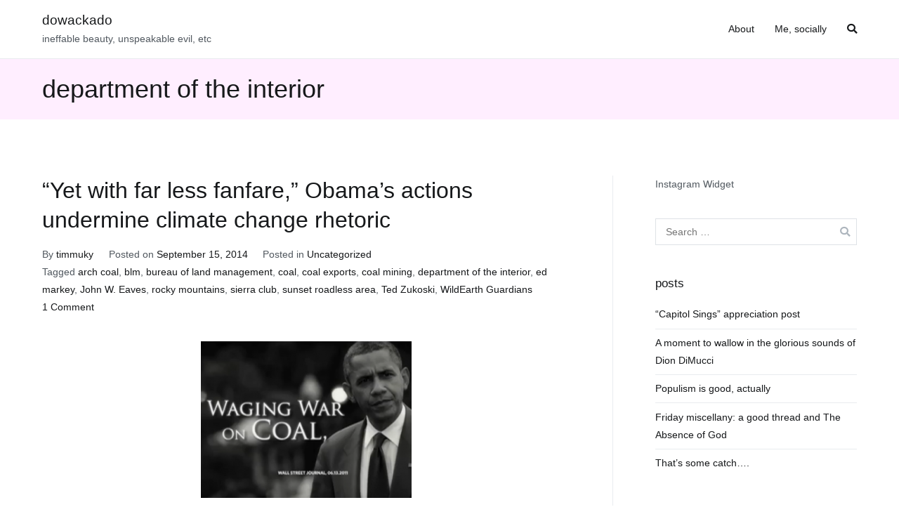

--- FILE ---
content_type: text/html; charset=UTF-8
request_url: https://www.dowackado.com/tag/department-of-the-interior/
body_size: 13051
content:
<!doctype html>
		<html lang="en-US">
		
	<head>

				<meta charset="UTF-8">
		<meta name="viewport" content="width=device-width, initial-scale=1">
		<link rel="profile" href="http://gmpg.org/xfn/11">
		
		<title>department of the interior &#8211; dowackado</title>
<meta name='robots' content='max-image-preview:large' />
<link rel='dns-prefetch' href='//s.w.org' />
<link rel="alternate" type="application/rss+xml" title="dowackado &raquo; Feed" href="https://www.dowackado.com/feed/" />
<link rel="alternate" type="application/rss+xml" title="dowackado &raquo; Comments Feed" href="https://www.dowackado.com/comments/feed/" />
<link rel="alternate" type="application/rss+xml" title="dowackado &raquo; department of the interior Tag Feed" href="https://www.dowackado.com/tag/department-of-the-interior/feed/" />
<script type="text/javascript">
window._wpemojiSettings = {"baseUrl":"https:\/\/s.w.org\/images\/core\/emoji\/14.0.0\/72x72\/","ext":".png","svgUrl":"https:\/\/s.w.org\/images\/core\/emoji\/14.0.0\/svg\/","svgExt":".svg","source":{"concatemoji":"https:\/\/www.dowackado.com\/wordpress\/wp-includes\/js\/wp-emoji-release.min.js?ver=6.0.11"}};
/*! This file is auto-generated */
!function(e,a,t){var n,r,o,i=a.createElement("canvas"),p=i.getContext&&i.getContext("2d");function s(e,t){var a=String.fromCharCode,e=(p.clearRect(0,0,i.width,i.height),p.fillText(a.apply(this,e),0,0),i.toDataURL());return p.clearRect(0,0,i.width,i.height),p.fillText(a.apply(this,t),0,0),e===i.toDataURL()}function c(e){var t=a.createElement("script");t.src=e,t.defer=t.type="text/javascript",a.getElementsByTagName("head")[0].appendChild(t)}for(o=Array("flag","emoji"),t.supports={everything:!0,everythingExceptFlag:!0},r=0;r<o.length;r++)t.supports[o[r]]=function(e){if(!p||!p.fillText)return!1;switch(p.textBaseline="top",p.font="600 32px Arial",e){case"flag":return s([127987,65039,8205,9895,65039],[127987,65039,8203,9895,65039])?!1:!s([55356,56826,55356,56819],[55356,56826,8203,55356,56819])&&!s([55356,57332,56128,56423,56128,56418,56128,56421,56128,56430,56128,56423,56128,56447],[55356,57332,8203,56128,56423,8203,56128,56418,8203,56128,56421,8203,56128,56430,8203,56128,56423,8203,56128,56447]);case"emoji":return!s([129777,127995,8205,129778,127999],[129777,127995,8203,129778,127999])}return!1}(o[r]),t.supports.everything=t.supports.everything&&t.supports[o[r]],"flag"!==o[r]&&(t.supports.everythingExceptFlag=t.supports.everythingExceptFlag&&t.supports[o[r]]);t.supports.everythingExceptFlag=t.supports.everythingExceptFlag&&!t.supports.flag,t.DOMReady=!1,t.readyCallback=function(){t.DOMReady=!0},t.supports.everything||(n=function(){t.readyCallback()},a.addEventListener?(a.addEventListener("DOMContentLoaded",n,!1),e.addEventListener("load",n,!1)):(e.attachEvent("onload",n),a.attachEvent("onreadystatechange",function(){"complete"===a.readyState&&t.readyCallback()})),(e=t.source||{}).concatemoji?c(e.concatemoji):e.wpemoji&&e.twemoji&&(c(e.twemoji),c(e.wpemoji)))}(window,document,window._wpemojiSettings);
</script>
<style type="text/css">
img.wp-smiley,
img.emoji {
	display: inline !important;
	border: none !important;
	box-shadow: none !important;
	height: 1em !important;
	width: 1em !important;
	margin: 0 0.07em !important;
	vertical-align: -0.1em !important;
	background: none !important;
	padding: 0 !important;
}
</style>
	<link rel='stylesheet' id='litespeed-cache-dummy-css'  href='https://www.dowackado.com/wordpress/wp-content/plugins/litespeed-cache/assets/css/litespeed-dummy.css?ver=6.0.11' type='text/css' media='all' />
<link rel='stylesheet' id='sbi_styles-css'  href='https://www.dowackado.com/wordpress/wp-content/plugins/instagram-feed/css/sbi-styles.min.css?ver=6.8.0' type='text/css' media='all' />
<link rel='stylesheet' id='wp-block-library-css'  href='https://www.dowackado.com/wordpress/wp-includes/css/dist/block-library/style.min.css?ver=6.0.11' type='text/css' media='all' />
<style id='wp-block-library-theme-inline-css' type='text/css'>
.wp-block-audio figcaption{color:#555;font-size:13px;text-align:center}.is-dark-theme .wp-block-audio figcaption{color:hsla(0,0%,100%,.65)}.wp-block-code{border:1px solid #ccc;border-radius:4px;font-family:Menlo,Consolas,monaco,monospace;padding:.8em 1em}.wp-block-embed figcaption{color:#555;font-size:13px;text-align:center}.is-dark-theme .wp-block-embed figcaption{color:hsla(0,0%,100%,.65)}.blocks-gallery-caption{color:#555;font-size:13px;text-align:center}.is-dark-theme .blocks-gallery-caption{color:hsla(0,0%,100%,.65)}.wp-block-image figcaption{color:#555;font-size:13px;text-align:center}.is-dark-theme .wp-block-image figcaption{color:hsla(0,0%,100%,.65)}.wp-block-pullquote{border-top:4px solid;border-bottom:4px solid;margin-bottom:1.75em;color:currentColor}.wp-block-pullquote__citation,.wp-block-pullquote cite,.wp-block-pullquote footer{color:currentColor;text-transform:uppercase;font-size:.8125em;font-style:normal}.wp-block-quote{border-left:.25em solid;margin:0 0 1.75em;padding-left:1em}.wp-block-quote cite,.wp-block-quote footer{color:currentColor;font-size:.8125em;position:relative;font-style:normal}.wp-block-quote.has-text-align-right{border-left:none;border-right:.25em solid;padding-left:0;padding-right:1em}.wp-block-quote.has-text-align-center{border:none;padding-left:0}.wp-block-quote.is-large,.wp-block-quote.is-style-large,.wp-block-quote.is-style-plain{border:none}.wp-block-search .wp-block-search__label{font-weight:700}:where(.wp-block-group.has-background){padding:1.25em 2.375em}.wp-block-separator.has-css-opacity{opacity:.4}.wp-block-separator{border:none;border-bottom:2px solid;margin-left:auto;margin-right:auto}.wp-block-separator.has-alpha-channel-opacity{opacity:1}.wp-block-separator:not(.is-style-wide):not(.is-style-dots){width:100px}.wp-block-separator.has-background:not(.is-style-dots){border-bottom:none;height:1px}.wp-block-separator.has-background:not(.is-style-wide):not(.is-style-dots){height:2px}.wp-block-table thead{border-bottom:3px solid}.wp-block-table tfoot{border-top:3px solid}.wp-block-table td,.wp-block-table th{padding:.5em;border:1px solid;word-break:normal}.wp-block-table figcaption{color:#555;font-size:13px;text-align:center}.is-dark-theme .wp-block-table figcaption{color:hsla(0,0%,100%,.65)}.wp-block-video figcaption{color:#555;font-size:13px;text-align:center}.is-dark-theme .wp-block-video figcaption{color:hsla(0,0%,100%,.65)}.wp-block-template-part.has-background{padding:1.25em 2.375em;margin-top:0;margin-bottom:0}
</style>
<style id='global-styles-inline-css' type='text/css'>
body{--wp--preset--color--black: #000000;--wp--preset--color--cyan-bluish-gray: #abb8c3;--wp--preset--color--white: #ffffff;--wp--preset--color--pale-pink: #f78da7;--wp--preset--color--vivid-red: #cf2e2e;--wp--preset--color--luminous-vivid-orange: #ff6900;--wp--preset--color--luminous-vivid-amber: #fcb900;--wp--preset--color--light-green-cyan: #7bdcb5;--wp--preset--color--vivid-green-cyan: #00d084;--wp--preset--color--pale-cyan-blue: #8ed1fc;--wp--preset--color--vivid-cyan-blue: #0693e3;--wp--preset--color--vivid-purple: #9b51e0;--wp--preset--gradient--vivid-cyan-blue-to-vivid-purple: linear-gradient(135deg,rgba(6,147,227,1) 0%,rgb(155,81,224) 100%);--wp--preset--gradient--light-green-cyan-to-vivid-green-cyan: linear-gradient(135deg,rgb(122,220,180) 0%,rgb(0,208,130) 100%);--wp--preset--gradient--luminous-vivid-amber-to-luminous-vivid-orange: linear-gradient(135deg,rgba(252,185,0,1) 0%,rgba(255,105,0,1) 100%);--wp--preset--gradient--luminous-vivid-orange-to-vivid-red: linear-gradient(135deg,rgba(255,105,0,1) 0%,rgb(207,46,46) 100%);--wp--preset--gradient--very-light-gray-to-cyan-bluish-gray: linear-gradient(135deg,rgb(238,238,238) 0%,rgb(169,184,195) 100%);--wp--preset--gradient--cool-to-warm-spectrum: linear-gradient(135deg,rgb(74,234,220) 0%,rgb(151,120,209) 20%,rgb(207,42,186) 40%,rgb(238,44,130) 60%,rgb(251,105,98) 80%,rgb(254,248,76) 100%);--wp--preset--gradient--blush-light-purple: linear-gradient(135deg,rgb(255,206,236) 0%,rgb(152,150,240) 100%);--wp--preset--gradient--blush-bordeaux: linear-gradient(135deg,rgb(254,205,165) 0%,rgb(254,45,45) 50%,rgb(107,0,62) 100%);--wp--preset--gradient--luminous-dusk: linear-gradient(135deg,rgb(255,203,112) 0%,rgb(199,81,192) 50%,rgb(65,88,208) 100%);--wp--preset--gradient--pale-ocean: linear-gradient(135deg,rgb(255,245,203) 0%,rgb(182,227,212) 50%,rgb(51,167,181) 100%);--wp--preset--gradient--electric-grass: linear-gradient(135deg,rgb(202,248,128) 0%,rgb(113,206,126) 100%);--wp--preset--gradient--midnight: linear-gradient(135deg,rgb(2,3,129) 0%,rgb(40,116,252) 100%);--wp--preset--duotone--dark-grayscale: url('#wp-duotone-dark-grayscale');--wp--preset--duotone--grayscale: url('#wp-duotone-grayscale');--wp--preset--duotone--purple-yellow: url('#wp-duotone-purple-yellow');--wp--preset--duotone--blue-red: url('#wp-duotone-blue-red');--wp--preset--duotone--midnight: url('#wp-duotone-midnight');--wp--preset--duotone--magenta-yellow: url('#wp-duotone-magenta-yellow');--wp--preset--duotone--purple-green: url('#wp-duotone-purple-green');--wp--preset--duotone--blue-orange: url('#wp-duotone-blue-orange');--wp--preset--font-size--small: 13px;--wp--preset--font-size--medium: 20px;--wp--preset--font-size--large: 36px;--wp--preset--font-size--x-large: 42px;}.has-black-color{color: var(--wp--preset--color--black) !important;}.has-cyan-bluish-gray-color{color: var(--wp--preset--color--cyan-bluish-gray) !important;}.has-white-color{color: var(--wp--preset--color--white) !important;}.has-pale-pink-color{color: var(--wp--preset--color--pale-pink) !important;}.has-vivid-red-color{color: var(--wp--preset--color--vivid-red) !important;}.has-luminous-vivid-orange-color{color: var(--wp--preset--color--luminous-vivid-orange) !important;}.has-luminous-vivid-amber-color{color: var(--wp--preset--color--luminous-vivid-amber) !important;}.has-light-green-cyan-color{color: var(--wp--preset--color--light-green-cyan) !important;}.has-vivid-green-cyan-color{color: var(--wp--preset--color--vivid-green-cyan) !important;}.has-pale-cyan-blue-color{color: var(--wp--preset--color--pale-cyan-blue) !important;}.has-vivid-cyan-blue-color{color: var(--wp--preset--color--vivid-cyan-blue) !important;}.has-vivid-purple-color{color: var(--wp--preset--color--vivid-purple) !important;}.has-black-background-color{background-color: var(--wp--preset--color--black) !important;}.has-cyan-bluish-gray-background-color{background-color: var(--wp--preset--color--cyan-bluish-gray) !important;}.has-white-background-color{background-color: var(--wp--preset--color--white) !important;}.has-pale-pink-background-color{background-color: var(--wp--preset--color--pale-pink) !important;}.has-vivid-red-background-color{background-color: var(--wp--preset--color--vivid-red) !important;}.has-luminous-vivid-orange-background-color{background-color: var(--wp--preset--color--luminous-vivid-orange) !important;}.has-luminous-vivid-amber-background-color{background-color: var(--wp--preset--color--luminous-vivid-amber) !important;}.has-light-green-cyan-background-color{background-color: var(--wp--preset--color--light-green-cyan) !important;}.has-vivid-green-cyan-background-color{background-color: var(--wp--preset--color--vivid-green-cyan) !important;}.has-pale-cyan-blue-background-color{background-color: var(--wp--preset--color--pale-cyan-blue) !important;}.has-vivid-cyan-blue-background-color{background-color: var(--wp--preset--color--vivid-cyan-blue) !important;}.has-vivid-purple-background-color{background-color: var(--wp--preset--color--vivid-purple) !important;}.has-black-border-color{border-color: var(--wp--preset--color--black) !important;}.has-cyan-bluish-gray-border-color{border-color: var(--wp--preset--color--cyan-bluish-gray) !important;}.has-white-border-color{border-color: var(--wp--preset--color--white) !important;}.has-pale-pink-border-color{border-color: var(--wp--preset--color--pale-pink) !important;}.has-vivid-red-border-color{border-color: var(--wp--preset--color--vivid-red) !important;}.has-luminous-vivid-orange-border-color{border-color: var(--wp--preset--color--luminous-vivid-orange) !important;}.has-luminous-vivid-amber-border-color{border-color: var(--wp--preset--color--luminous-vivid-amber) !important;}.has-light-green-cyan-border-color{border-color: var(--wp--preset--color--light-green-cyan) !important;}.has-vivid-green-cyan-border-color{border-color: var(--wp--preset--color--vivid-green-cyan) !important;}.has-pale-cyan-blue-border-color{border-color: var(--wp--preset--color--pale-cyan-blue) !important;}.has-vivid-cyan-blue-border-color{border-color: var(--wp--preset--color--vivid-cyan-blue) !important;}.has-vivid-purple-border-color{border-color: var(--wp--preset--color--vivid-purple) !important;}.has-vivid-cyan-blue-to-vivid-purple-gradient-background{background: var(--wp--preset--gradient--vivid-cyan-blue-to-vivid-purple) !important;}.has-light-green-cyan-to-vivid-green-cyan-gradient-background{background: var(--wp--preset--gradient--light-green-cyan-to-vivid-green-cyan) !important;}.has-luminous-vivid-amber-to-luminous-vivid-orange-gradient-background{background: var(--wp--preset--gradient--luminous-vivid-amber-to-luminous-vivid-orange) !important;}.has-luminous-vivid-orange-to-vivid-red-gradient-background{background: var(--wp--preset--gradient--luminous-vivid-orange-to-vivid-red) !important;}.has-very-light-gray-to-cyan-bluish-gray-gradient-background{background: var(--wp--preset--gradient--very-light-gray-to-cyan-bluish-gray) !important;}.has-cool-to-warm-spectrum-gradient-background{background: var(--wp--preset--gradient--cool-to-warm-spectrum) !important;}.has-blush-light-purple-gradient-background{background: var(--wp--preset--gradient--blush-light-purple) !important;}.has-blush-bordeaux-gradient-background{background: var(--wp--preset--gradient--blush-bordeaux) !important;}.has-luminous-dusk-gradient-background{background: var(--wp--preset--gradient--luminous-dusk) !important;}.has-pale-ocean-gradient-background{background: var(--wp--preset--gradient--pale-ocean) !important;}.has-electric-grass-gradient-background{background: var(--wp--preset--gradient--electric-grass) !important;}.has-midnight-gradient-background{background: var(--wp--preset--gradient--midnight) !important;}.has-small-font-size{font-size: var(--wp--preset--font-size--small) !important;}.has-medium-font-size{font-size: var(--wp--preset--font-size--medium) !important;}.has-large-font-size{font-size: var(--wp--preset--font-size--large) !important;}.has-x-large-font-size{font-size: var(--wp--preset--font-size--x-large) !important;}
</style>
<link rel='stylesheet' id='ctf_styles-css'  href='https://www.dowackado.com/wordpress/wp-content/plugins/custom-twitter-feeds/css/ctf-styles.min.css?ver=1.7' type='text/css' media='all' />
<link rel='stylesheet' id='font-awesome-css'  href='https://www.dowackado.com/wordpress/wp-content/themes/zakra/assets/lib/font-awesome/css/font-awesome.min.css?ver=4.7.0' type='text/css' media='all' />
<link rel='stylesheet' id='zakra-style-css'  href='https://www.dowackado.com/wordpress/wp-content/themes/zakra/style.css?ver=6.0.11' type='text/css' media='all' />
<style id='zakra-style-inline-css' type='text/css'>
.tg-page-header, .tg-container--separate .tg-page-header{background-color: #ffeeff;background-image: ;background-repeat: repeat;background-position: center center;background-size: contain;background-attachment: scroll;}
</style>
<link rel="https://api.w.org/" href="https://www.dowackado.com/wp-json/" /><link rel="alternate" type="application/json" href="https://www.dowackado.com/wp-json/wp/v2/tags/419" /><link rel="EditURI" type="application/rsd+xml" title="RSD" href="https://www.dowackado.com/wordpress/xmlrpc.php?rsd" />
<link rel="wlwmanifest" type="application/wlwmanifest+xml" href="https://www.dowackado.com/wordpress/wp-includes/wlwmanifest.xml" /> 
<meta name="generator" content="WordPress 6.0.11" />
		<style id="background-color-css">
			body.custom-background #page { background-color: # }
		</style>
		
	</head>

<body class="archive tag tag-department-of-the-interior tag-419 hfeed tg-site-layout--right tg-container--wide has-page-header">

<svg xmlns="http://www.w3.org/2000/svg" viewBox="0 0 0 0" width="0" height="0" focusable="false" role="none" style="visibility: hidden; position: absolute; left: -9999px; overflow: hidden;" ><defs><filter id="wp-duotone-dark-grayscale"><feColorMatrix color-interpolation-filters="sRGB" type="matrix" values=" .299 .587 .114 0 0 .299 .587 .114 0 0 .299 .587 .114 0 0 .299 .587 .114 0 0 " /><feComponentTransfer color-interpolation-filters="sRGB" ><feFuncR type="table" tableValues="0 0.49803921568627" /><feFuncG type="table" tableValues="0 0.49803921568627" /><feFuncB type="table" tableValues="0 0.49803921568627" /><feFuncA type="table" tableValues="1 1" /></feComponentTransfer><feComposite in2="SourceGraphic" operator="in" /></filter></defs></svg><svg xmlns="http://www.w3.org/2000/svg" viewBox="0 0 0 0" width="0" height="0" focusable="false" role="none" style="visibility: hidden; position: absolute; left: -9999px; overflow: hidden;" ><defs><filter id="wp-duotone-grayscale"><feColorMatrix color-interpolation-filters="sRGB" type="matrix" values=" .299 .587 .114 0 0 .299 .587 .114 0 0 .299 .587 .114 0 0 .299 .587 .114 0 0 " /><feComponentTransfer color-interpolation-filters="sRGB" ><feFuncR type="table" tableValues="0 1" /><feFuncG type="table" tableValues="0 1" /><feFuncB type="table" tableValues="0 1" /><feFuncA type="table" tableValues="1 1" /></feComponentTransfer><feComposite in2="SourceGraphic" operator="in" /></filter></defs></svg><svg xmlns="http://www.w3.org/2000/svg" viewBox="0 0 0 0" width="0" height="0" focusable="false" role="none" style="visibility: hidden; position: absolute; left: -9999px; overflow: hidden;" ><defs><filter id="wp-duotone-purple-yellow"><feColorMatrix color-interpolation-filters="sRGB" type="matrix" values=" .299 .587 .114 0 0 .299 .587 .114 0 0 .299 .587 .114 0 0 .299 .587 .114 0 0 " /><feComponentTransfer color-interpolation-filters="sRGB" ><feFuncR type="table" tableValues="0.54901960784314 0.98823529411765" /><feFuncG type="table" tableValues="0 1" /><feFuncB type="table" tableValues="0.71764705882353 0.25490196078431" /><feFuncA type="table" tableValues="1 1" /></feComponentTransfer><feComposite in2="SourceGraphic" operator="in" /></filter></defs></svg><svg xmlns="http://www.w3.org/2000/svg" viewBox="0 0 0 0" width="0" height="0" focusable="false" role="none" style="visibility: hidden; position: absolute; left: -9999px; overflow: hidden;" ><defs><filter id="wp-duotone-blue-red"><feColorMatrix color-interpolation-filters="sRGB" type="matrix" values=" .299 .587 .114 0 0 .299 .587 .114 0 0 .299 .587 .114 0 0 .299 .587 .114 0 0 " /><feComponentTransfer color-interpolation-filters="sRGB" ><feFuncR type="table" tableValues="0 1" /><feFuncG type="table" tableValues="0 0.27843137254902" /><feFuncB type="table" tableValues="0.5921568627451 0.27843137254902" /><feFuncA type="table" tableValues="1 1" /></feComponentTransfer><feComposite in2="SourceGraphic" operator="in" /></filter></defs></svg><svg xmlns="http://www.w3.org/2000/svg" viewBox="0 0 0 0" width="0" height="0" focusable="false" role="none" style="visibility: hidden; position: absolute; left: -9999px; overflow: hidden;" ><defs><filter id="wp-duotone-midnight"><feColorMatrix color-interpolation-filters="sRGB" type="matrix" values=" .299 .587 .114 0 0 .299 .587 .114 0 0 .299 .587 .114 0 0 .299 .587 .114 0 0 " /><feComponentTransfer color-interpolation-filters="sRGB" ><feFuncR type="table" tableValues="0 0" /><feFuncG type="table" tableValues="0 0.64705882352941" /><feFuncB type="table" tableValues="0 1" /><feFuncA type="table" tableValues="1 1" /></feComponentTransfer><feComposite in2="SourceGraphic" operator="in" /></filter></defs></svg><svg xmlns="http://www.w3.org/2000/svg" viewBox="0 0 0 0" width="0" height="0" focusable="false" role="none" style="visibility: hidden; position: absolute; left: -9999px; overflow: hidden;" ><defs><filter id="wp-duotone-magenta-yellow"><feColorMatrix color-interpolation-filters="sRGB" type="matrix" values=" .299 .587 .114 0 0 .299 .587 .114 0 0 .299 .587 .114 0 0 .299 .587 .114 0 0 " /><feComponentTransfer color-interpolation-filters="sRGB" ><feFuncR type="table" tableValues="0.78039215686275 1" /><feFuncG type="table" tableValues="0 0.94901960784314" /><feFuncB type="table" tableValues="0.35294117647059 0.47058823529412" /><feFuncA type="table" tableValues="1 1" /></feComponentTransfer><feComposite in2="SourceGraphic" operator="in" /></filter></defs></svg><svg xmlns="http://www.w3.org/2000/svg" viewBox="0 0 0 0" width="0" height="0" focusable="false" role="none" style="visibility: hidden; position: absolute; left: -9999px; overflow: hidden;" ><defs><filter id="wp-duotone-purple-green"><feColorMatrix color-interpolation-filters="sRGB" type="matrix" values=" .299 .587 .114 0 0 .299 .587 .114 0 0 .299 .587 .114 0 0 .299 .587 .114 0 0 " /><feComponentTransfer color-interpolation-filters="sRGB" ><feFuncR type="table" tableValues="0.65098039215686 0.40392156862745" /><feFuncG type="table" tableValues="0 1" /><feFuncB type="table" tableValues="0.44705882352941 0.4" /><feFuncA type="table" tableValues="1 1" /></feComponentTransfer><feComposite in2="SourceGraphic" operator="in" /></filter></defs></svg><svg xmlns="http://www.w3.org/2000/svg" viewBox="0 0 0 0" width="0" height="0" focusable="false" role="none" style="visibility: hidden; position: absolute; left: -9999px; overflow: hidden;" ><defs><filter id="wp-duotone-blue-orange"><feColorMatrix color-interpolation-filters="sRGB" type="matrix" values=" .299 .587 .114 0 0 .299 .587 .114 0 0 .299 .587 .114 0 0 .299 .587 .114 0 0 " /><feComponentTransfer color-interpolation-filters="sRGB" ><feFuncR type="table" tableValues="0.098039215686275 1" /><feFuncG type="table" tableValues="0 0.66274509803922" /><feFuncB type="table" tableValues="0.84705882352941 0.41960784313725" /><feFuncA type="table" tableValues="1 1" /></feComponentTransfer><feComposite in2="SourceGraphic" operator="in" /></filter></defs></svg>
<div id="page" class="site tg-site">
				<a class="skip-link screen-reader-text" href="#content">Skip to content</a>
		

	<header id="masthead" class="site-header tg-site-header tg-site-header--left">

		


	<div class="tg-site-header-bottom">
	<div class="tg-header-container tg-container tg-container--flex tg-container--flex-center tg-container--flex-space-between">

		
		
			<div class="tg-block tg-block--one">

						<div class="site-branding">
						<div class="site-info-wrap">
									<p class="site-title">
						<a href="https://www.dowackado.com/" rel="home">dowackado</a>
					</p>
										<p class="site-description">ineffable beauty, unspeakable evil, etc</p>
							</div>

		</div><!-- .site-branding -->
		
			</div> <!-- /.tg-site-header__block--one -->

			
			<div class="tg-block tg-block--two">

						<nav id="site-navigation"
			 class="main-navigation tg-primary-menu tg-primary-menu--style-underline">
			<div id="primary-menu" class="menu-primary"><ul><li class="page_item page-item-1627"><a href="https://www.dowackado.com/about-2/">About</a></li>
<li class="page_item page-item-6679"><a href="https://www.dowackado.com/me-socially/">Me, socially</a></li>
<li class="menu-item tg-menu-item tg-menu-item-search"><a href="#"><i class="tg-icon tg-icon-search"></i></a><form role="search" method="get" class="search-form" action="https://www.dowackado.com/">
				<label>
					<span class="screen-reader-text">Search for:</span>
					<input type="search" class="search-field" placeholder="Search &hellip;" value="" name="s" />
				</label>
				<input type="submit" class="search-submit" value="Search" />
			</form></li><!-- /.tg-header-search --></ul></div>		</nav><!-- #site-navigation -->
				<nav id="header-action" class="tg-header-action">
			<ul class="tg-header-action-list">
				<li class="tg-header-action__item tg-mobile-toggle" >
										<button aria-label="Primary Menu" >
						<i class="tg-icon tg-icon-bars"></i>
					</button>
				</li><!-- /.tg-mobile-toggle -->
			</ul><!-- /.zakra-header-action-list -->
		</nav><!-- #header-action -->
				<nav id="mobile-navigation" class="tg-mobile-navigation"
			>

			<div id="mobile-primary-menu" class="menu"><ul>
<li class="page_item page-item-1627"><a href="https://www.dowackado.com/about-2/">About</a></li>
<li class="page_item page-item-6679"><a href="https://www.dowackado.com/me-socially/">Me, socially</a></li>
</ul></div>

		</nav><!-- /#mobile-navigation-->
		
			</div> <!-- /.tg-site-header__block-two -->

			
	</div>
	<!-- /.tg-container -->
	</div>
	<!-- /.tg-site-header-bottom -->
		
	</header><!-- #masthead -->
		
	<main id="main" class="site-main">
		
		<header class="tg-page-header tg-page-header--left">
			<div class="tg-container tg-container--flex tg-container--flex-center tg-container--flex-space-between">
				<h1 class="tg-page-header__title">department of the interior</h1>
							</div>
		</header>
		<!-- /.page-header -->
				<div id="content" class="site-content">
			<div class="tg-container tg-container--flex tg-container--flex-space-between">
		
	<div id="primary" class="content-area">
		
		
			<header class="page-header">
							</header><!-- .page-header -->

			
<article id="post-6212" class="tg-meta-style-one post-6212 post type-post status-publish format-standard hentry category-uncategorized tag-arch-coal tag-blm tag-bureau-of-land-management tag-coal tag-coal-exports tag-coal-mining tag-department-of-the-interior tag-ed-markey tag-john-w-eaves tag-rocky-mountains tag-sierra-club tag-sunset-roadless-area tag-ted-zukoski tag-wildearth-guardians zakra-article">

			<header class="entry-header">
			<h2 class="entry-title"><a href="https://www.dowackado.com/2014/09/15/yet-with-far-less-fanfare-obamas-actions-undermine-climate-change-rhetoric/" rel="bookmark">&#8220;Yet with far less fanfare,&#8221; Obama&#8217;s actions undermine climate change rhetoric</a></h2>		</header><!-- .entry-header -->

			<div class="entry-meta">
			<span class="byline"> By <span class="author vcard"><a class="url fn n" href="https://www.dowackado.com/author/timmuky/">timmuky</a></span></span><span class="posted-on">Posted on <a href="https://www.dowackado.com/2014/09/15/yet-with-far-less-fanfare-obamas-actions-undermine-climate-change-rhetoric/" rel="bookmark"><time class="entry-date published updated" datetime="2014-09-15T09:42:28+00:00">September 15, 2014</time></a></span><span class="cat-links">Posted in <a href="https://www.dowackado.com/category/uncategorized/" rel="category tag">Uncategorized</a></span><span class="tags-links">Tagged <a href="https://www.dowackado.com/tag/arch-coal/" rel="tag">arch coal</a>, <a href="https://www.dowackado.com/tag/blm/" rel="tag">blm</a>, <a href="https://www.dowackado.com/tag/bureau-of-land-management/" rel="tag">bureau of land management</a>, <a href="https://www.dowackado.com/tag/coal/" rel="tag">coal</a>, <a href="https://www.dowackado.com/tag/coal-exports/" rel="tag">coal exports</a>, <a href="https://www.dowackado.com/tag/coal-mining/" rel="tag">coal mining</a>, <a href="https://www.dowackado.com/tag/department-of-the-interior/" rel="tag">department of the interior</a>, <a href="https://www.dowackado.com/tag/ed-markey/" rel="tag">ed markey</a>, <a href="https://www.dowackado.com/tag/john-w-eaves/" rel="tag">John W. Eaves</a>, <a href="https://www.dowackado.com/tag/rocky-mountains/" rel="tag">rocky mountains</a>, <a href="https://www.dowackado.com/tag/sierra-club/" rel="tag">sierra club</a>, <a href="https://www.dowackado.com/tag/sunset-roadless-area/" rel="tag">sunset roadless area</a>, <a href="https://www.dowackado.com/tag/ted-zukoski/" rel="tag">Ted Zukoski</a>, <a href="https://www.dowackado.com/tag/wildearth-guardians/" rel="tag">WildEarth Guardians</a></span><span class="comments-link"><a href="https://www.dowackado.com/2014/09/15/yet-with-far-less-fanfare-obamas-actions-undermine-climate-change-rhetoric/#comments">1 Comment<span class="screen-reader-text"> on &#8220;Yet with far less fanfare,&#8221; Obama&#8217;s actions undermine climate change rhetoric</span></a></span>		</div><!-- .entry-meta -->

			<div class="entry-content">
			<figure id="attachment_6224" aria-describedby="caption-attachment-6224" style="width: 300px" class="wp-caption aligncenter"><a href="http://www.dowackado.com/wp/wp-content/uploads/2014/09/war-on-coal.png"><img class="wp-image-6224 size-medium" src="http://www.dowackado.com/wp/wp-content/uploads/2014/09/war-on-coal-300x223.png" alt="war-on-coal" width="300" height="223" /></a><figcaption id="caption-attachment-6224" class="wp-caption-text">Yeah, right.</figcaption></figure>
<p>Look, you know that I am not exactly a fan of Obama. I do think most of the venom directed his way is &#8230; confused.</p>
<p>But it works both ways. Those who denounce the president as a secret socialist Black Muslim revolutionary, well, nothing&#8217;s going to change what they think about THAT, no facts or evidence anyway.</p>
<p>Not surprisingly, there is a corresponding hardheadedness among pro-Obama partisans. I have had dozens of fruitless arguments over the past seven years with a certain type, someone who decided long ago that Obama was a good man with the best interests of the country at heart. Full stop. This notion is more postulate than something that can be tested or changed by things that happen in the world. A key sub-precept of this mindset is that Obama &#8220;gets&#8221; global warming, and that were it not for the bravery of the man in the Oval Office, America would be overrun with predatory despoilers of our land, waters, and air.</p>
<p>So maybe it&#8217;s pointless to offer up this excellent piece from yesterday&#8217;s Boston Globe, <a href="http://www.bostonglobe.com/news/nation/2014/09/13/obama-administration-orders-carbon-cuts-fight-global-warming-sells-coal-rights-that-could-increase/0W4zSKgfJJTgXtWmGeJaOP/story.html" target="_blank" rel="noopener noreferrer">In mining country, ‘war on coal’ hard to see</a>. Or maybe not.</p>
<blockquote><p>SOMERSET, Colo. — The desolate stretch of Highway 133 crests a Rocky Mountain pass and settles into a valley where some of the world’s most valuable coal is located — and the landowner is the US taxpayer.</p>
<p>If there is a “war on coal” by President Obama, as his critics say, then this might be a place to wage it. Obama has, after all, approved regulations designed to cut global-warming carbon emissions by nearly one-third, and he is preparing to attend a Sept. 23 United Nations climate summit at which he will renew his call for world action to fight climate change.</p>
<p>But here in the Rockies and across much of the West, Obama may be the coal industry&#8217;s critical, if unlikely, ally. The administration has rejected calls to place a moratorium on leasing public land to mining firms — even though such leases account for 40 percent of coal mined in the United States. Nor is the administration much interested in blocking exports of coal from such leases to countries where it could be burned without antipollution controls. Or in significantly raising the price of the billions of tons of publicly owned coal now sold at what critics consider bargain rates.</p>
<p>This is war?</p></blockquote>
<p>The story takes us back to June, when Obama, laudably defying Congressional inaction, &#8220;approved regulations requiring a cut in carbon emissions from power plants from 2005 levels by 30 percent in 2030.&#8221; Not surprisingly, that made his supporters feel quite superior while simultaneously getting Boehner&#8217;s knickers in a twist. Predictably, the speaker denounced, via a spokesman, the president&#8217;s &#8220;devastating war on coal.&#8221;</p>
<blockquote><p>Yet with far less fanfare, 17 days after the regulations were issued, a scene unfolded in a Denver courtroom that would have surprised those who believed Obama a coal industry foe.</p></blockquote>
<p>The Obama administration&#8217;s lawyers (from the Bureau of Land Management and Department of the Interior) sat at the same table as lawyers for Arch Coal, and supported a shady land deal that would enable Arch to extract 12 million tons of coal.</p>
<blockquote><p><strong>The central issue in the case was why the Obama administration had failed to account for the impact of global warming from the coal lease, sometimes known as the social cost of carbon</strong>. A key piece of evidence worked in favor of the environmentalist legal team. A Bureau of Land Management economist had written an e-mail that said &#8220;placing quantitative values on greenhouse gas emissions is still controversial.&#8221; He wrote that estimates on the impact of methane emissions, which routinely occur during mining, ranged anywhere from $5 to $800 per ton of coal. <strong>Rather than strike a middle ground, as it often does in calculating the cost-benefit analysis, the bureau opted to leave out the &#8220;carbon cost,&#8221; while including the positive economic impact of mining.</strong></p>
<p>US District Judge R. Brooke Jackson sounded stunned by the government’s actions.</p>
<p>&#8220;If you only look at the problem from the standpoint of the great benefits to employment and taxes and all those things and you don’t even try to look at what it’s going to cost in terms of global warming, the day is going to come when it’s too late to think about global warming,&#8221; Jackson said, according to a court transcript. (The Globe paid for the transcription, which otherwise was not publicly available. <em>[Hmmmmm&#8230;.]</em>)</p>
<p>But the Obama administration’s lawyer, David Glazer, stood with Arch Coal. Glazer told Jackson that the government should not &#8220;monetize&#8221; the impact of global warming.</p>
<p>The judge sounded incredulous.</p>
<p>&#8220;Doesn&#8217;t somebody sometime need to take very seriously what the effect that these greenhouse gases is on the world that we live in?&#8221; the judge asked Glazer.</p>
<p>Glazer sought to shift the blame away from the administration.</p>
<p>&#8220;Absolutely, and I would say that that&#8217;s Congress,&#8221; Glazer said. &#8220;Obviously it’s something that a lot of people care deeply about, and a lot of people have different opinions about, and I think it’s going to take that kind of level of activity on the political level.&#8221;</p>
<p>Congress, of course, had failed to pass legislation to control greenhouse gases, which is what prompted the Obama administration to maneuver around the congressional inaction by issuing regulations to cut carbon emissions.</p>
<p>In the end, Glazer and the Obama administration lost the case. Glazer did not respond to a request for comment.</p>
<p>In a scathing ruling issued on June 27, the judge wrote that the administration’s failure to consider the impact of carbon emissions was &#8220;arbitrary and capricious.&#8221; Jackson ridiculed the administration for insisting that predicting the impact of carbon emissions was &#8220;impossible&#8221; because tools to assess the impact &#8220;are presently unavailable.&#8221; In fact, the judge said, such tools are available but the administration failed to use them. He accused the Obama administration of delivering a &#8220;factually inaccurate justification for why it omitted the social cost of carbon protocol.&#8221;</p>
<p>The government &#8220;prepared half of a cost-benefit analysis, incorrectly claimed that it was impossible to quantify the [carbon] costs, and then relied on the anticipated benefits to approve the project,&#8221; Jackson wrote. He ordered that work on the mine be suspended.</p>
<p>&#8230;. The case, while receiving little national notice, has shaken the coal industry and the Obama administration. As the White House decides whether to appeal, environmental groups are planning to launch lawsuits against the Obama administration in an effort to stop much larger leases in Wyoming and Montana.</p>
<p>&#8220;This could have a big impact,&#8221; said Nathaniel Shoaff, a Sierra Club attorney involved in similar lawsuits. &#8220;This is the first time I&#8217;m aware of that a federal court has invalidated a federal agency decision because it didn&#8217;t take into account social cost of carbon.&#8221; If the Obama administration doesn&#8217;t start taking into the account the climate-change impact of coal leases, Shoaff said, &#8220;we will start using this decision to force them to do it.&#8221;</p>
<p>That is exactly what alarms the coal industry.</p></blockquote>
<p>What alarms me is that Obama is going to bat for them.</p>
<p>It also alarms Senator Ed Markey, who has been fighting for more than 30 years to put a moratorium on coal leases which he argues, persuasively, are sold far too cheaply, undercut Obama&#8217;s stated greenhouse gas goals, typically are awarded to lone bidders, and amount to taxpayers subsidizing the coal industry.</p>
<p>And then there&#8217;s this:</p>
<blockquote><p>Markey said he is frustrated that he has had less success with his supposed allies in the Obama administration than he did during the Reagan era.</p></blockquote>
		</div><!-- .entry-content -->

	
</article><!-- #post-6212 -->

			</div><!-- #primary -->


<aside id="secondary" class="tg-site-sidebar widget-area ">
	<section id="block-2" class="widget widget_block widget_text">
<p>Instagram Widget</p>
</section><section id="search-2" class="widget widget_search"><form role="search" method="get" class="search-form" action="https://www.dowackado.com/">
				<label>
					<span class="screen-reader-text">Search for:</span>
					<input type="search" class="search-field" placeholder="Search &hellip;" value="" name="s" />
				</label>
				<input type="submit" class="search-submit" value="Search" />
			</form></section>
		<section id="recent-posts-2" class="widget widget_recent_entries">
		<h2 class="widget-title">posts</h2>
		<ul>
											<li>
					<a href="https://www.dowackado.com/2021/10/01/capitol-sings-appreciation-post/">&#8220;Capitol Sings&#8221; appreciation post</a>
									</li>
											<li>
					<a href="https://www.dowackado.com/2020/11/14/a-moment-to-wallow-in-the-glorious-sounds-of-dion-dimucci/">A moment to wallow in the glorious sounds of Dion DiMucci</a>
									</li>
											<li>
					<a href="https://www.dowackado.com/2020/10/19/populism-is-good-actually/">Populism is good, actually</a>
									</li>
											<li>
					<a href="https://www.dowackado.com/2020/09/11/friday-miscellany-a-good-thread-and-the-absence-of-god/">Friday miscellany: a good thread and The Absence of God</a>
									</li>
											<li>
					<a href="https://www.dowackado.com/2020/08/29/thats-some-catch/">That&#8217;s some catch&#8230;.</a>
									</li>
					</ul>

		</section><section id="custom-twitter-feeds-widget-2" class="widget widget_custom-twitter-feeds-widget"><h2 class="widget-title">tweets and whatnot</h2><div id="ctf" class="ctf" data-ctfshortcode="{}"><div class="ctf-error"><div class="ctf-error-user"></div></div></div></section></aside><!-- #secondary -->

			</div>
		<!-- /.tg-container-->
		</div>
		<!-- /#content-->
				</main><!-- /#main -->
		
			<footer id="colophon" class="site-footer tg-site-footer ">
		
		
		<div class="tg-site-footer-widgets">
			<div class="tg-container">
							</div><!-- /.tg-container-->
		</div><!-- /.tg-site-footer-widgets -->

		
		
		<div class="tg-site-footer-bar tg-site-footer-bar--center">
			<div class="tg-container tg-container--flex tg-container--flex-top">
				<div class="tg-site-footer-section-1">

					Copyright &copy; 2026 <a href="https://www.dowackado.com/" title="dowackado">dowackado</a>. Theme: <a href="https://zakratheme.com/" target="_blank" title="Zakra" rel="author">Zakra</a> By ThemeGrill.
				</div>
				<!-- /.tg-site-footer-section-1 -->

				<div class="tg-site-footer-section-2">

					
				</div>
				<!-- /.tg-site-footer-section-2 -->
			</div>
			<!-- /.tg-container-->
		</div>
		<!-- /.tg-site-footer-bar -->

		
			</footer><!-- #colophon -->
		
		</div><!-- #page -->
		
		<a href="#" id="tg-scroll-to-top" class="tg-scroll-to-top">
			<i class="tg-icon tg-icon-arrow-up"><span
						class="screen-reader-text">Scroll to top</span></i>
		</a>

		<div class="tg-overlay-wrapper"></div>
		
<!-- Instagram Feed JS -->
<script type="text/javascript">
var sbiajaxurl = "https://www.dowackado.com/wordpress/wp-admin/admin-ajax.php";
</script>
<script type='text/javascript' src='https://www.dowackado.com/wordpress/wp-content/themes/zakra/assets/js/navigation.min.js?ver=20151215' id='zakra-navigation-js'></script>
<script type='text/javascript' src='https://www.dowackado.com/wordpress/wp-content/themes/zakra/assets/js/skip-link-focus-fix.min.js?ver=20151215' id='zakra-skip-link-focus-fix-js'></script>
<script type='text/javascript' src='https://www.dowackado.com/wordpress/wp-content/themes/zakra/assets/js/zakra-custom.min.js?ver=6.0.11' id='zakra-custom-js'></script>
<script type='text/javascript' src='https://www.dowackado.com/wordpress/wp-includes/js/jquery/jquery.min.js?ver=3.6.0' id='jquery-core-js'></script>
<script type='text/javascript' src='https://www.dowackado.com/wordpress/wp-includes/js/jquery/jquery-migrate.min.js?ver=3.3.2' id='jquery-migrate-js'></script>
<script type='text/javascript' id='ctf_scripts-js-extra'>
/* <![CDATA[ */
var ctf = {"ajax_url":"https:\/\/www.dowackado.com\/wordpress\/wp-admin\/admin-ajax.php"};
/* ]]> */
</script>
<script type='text/javascript' src='https://www.dowackado.com/wordpress/wp-content/plugins/custom-twitter-feeds/js/ctf-scripts.min.js?ver=1.7' id='ctf_scripts-js'></script>

</body>
</html>


<!-- Page cached by LiteSpeed Cache 7.6.2 on 2026-01-16 06:58:41 -->